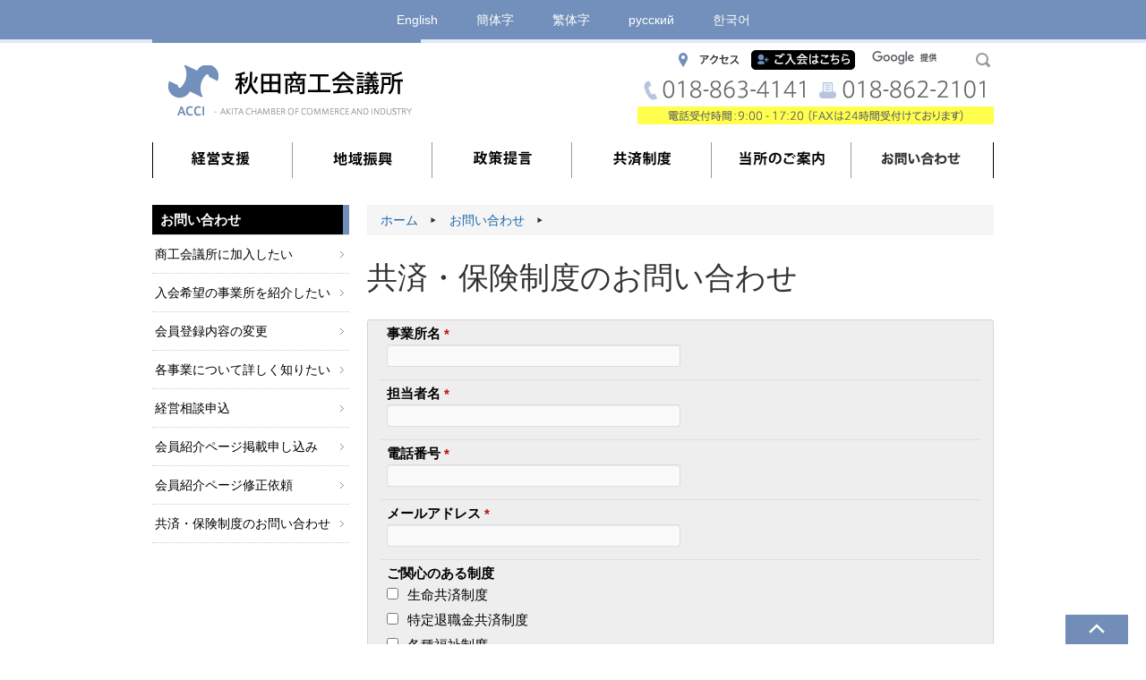

--- FILE ---
content_type: text/html; charset=UTF-8
request_url: https://www.akitacci.or.jp/inquiry/kyosai/
body_size: 48538
content:
<!DOCTYPE HTML>
<html lang="ja">
<head>
<meta charset="utf-8">
<meta http-equiv="X-UA-Compatible" content="IE=edge,chrome=1">
<meta name="viewport" content="width=device-width; initial-scale=1.0" />
<title>  共済・保険制度のお問い合わせ</title>
<link rel="alternate" type="application/rss+xml" title="秋田商工会議所 RSS Feed" href="https://www.akitacci.or.jp/feed/" />
<link rel="pingback" href="https://www.akitacci.or.jp/cciwp/xmlrpc.php" />
<link rel="shortcut icon" href="https://www.akitacci.or.jp/cciwp/wp-content/themes/shoko_theme/images/favicon.ico" />
<!-- <link rel="stylesheet" type="text/css" href="https://www.akitacci.or.jp/cciwp/wp-content/themes/shoko_theme/normalize.css" /> -->
<link rel="stylesheet" type="text/css" href="https://www.akitacci.or.jp/cciwp/wp-content/themes/shoko_theme/style.css" />
<link rel="stylesheet" type="text/css" href="https://www.akitacci.or.jp/cciwp/wp-content/themes/shoko_theme/pc.css?202109" />
<!--[if lt IE 9]>
<script src="https://www.akitacci.or.jp/cciwp/wp-content/themes/shoko_theme/html5shiv.js" charset="UTF-8"></script>
<script src="https://html5shim.googlecode.com/svn/trunk/html5.js"></script>
<script src="https://www.akitacci.or.jp/cciwp/wp-content/themes/shoko_theme/js/respond.min.js"></script>
<script src="https://www.akitacci.or.jp/cciwp/wp-content/themes/shoko_theme/css3-mediaqueries.js" charset="UTF-8"></script>
<![endif]-->
<meta name='robots' content='max-image-preview:large' />
	<style>img:is([sizes="auto" i], [sizes^="auto," i]) { contain-intrinsic-size: 3000px 1500px }</style>
	<link rel='dns-prefetch' href='//ajax.googleapis.com' />
<script type="text/javascript">
/* <![CDATA[ */
window._wpemojiSettings = {"baseUrl":"https:\/\/s.w.org\/images\/core\/emoji\/16.0.1\/72x72\/","ext":".png","svgUrl":"https:\/\/s.w.org\/images\/core\/emoji\/16.0.1\/svg\/","svgExt":".svg","source":{"concatemoji":"https:\/\/www.akitacci.or.jp\/cciwp\/wp-includes\/js\/wp-emoji-release.min.js?ver=04ea29e449136c60ca3a7ecefbdf8186"}};
/*! This file is auto-generated */
!function(s,n){var o,i,e;function c(e){try{var t={supportTests:e,timestamp:(new Date).valueOf()};sessionStorage.setItem(o,JSON.stringify(t))}catch(e){}}function p(e,t,n){e.clearRect(0,0,e.canvas.width,e.canvas.height),e.fillText(t,0,0);var t=new Uint32Array(e.getImageData(0,0,e.canvas.width,e.canvas.height).data),a=(e.clearRect(0,0,e.canvas.width,e.canvas.height),e.fillText(n,0,0),new Uint32Array(e.getImageData(0,0,e.canvas.width,e.canvas.height).data));return t.every(function(e,t){return e===a[t]})}function u(e,t){e.clearRect(0,0,e.canvas.width,e.canvas.height),e.fillText(t,0,0);for(var n=e.getImageData(16,16,1,1),a=0;a<n.data.length;a++)if(0!==n.data[a])return!1;return!0}function f(e,t,n,a){switch(t){case"flag":return n(e,"\ud83c\udff3\ufe0f\u200d\u26a7\ufe0f","\ud83c\udff3\ufe0f\u200b\u26a7\ufe0f")?!1:!n(e,"\ud83c\udde8\ud83c\uddf6","\ud83c\udde8\u200b\ud83c\uddf6")&&!n(e,"\ud83c\udff4\udb40\udc67\udb40\udc62\udb40\udc65\udb40\udc6e\udb40\udc67\udb40\udc7f","\ud83c\udff4\u200b\udb40\udc67\u200b\udb40\udc62\u200b\udb40\udc65\u200b\udb40\udc6e\u200b\udb40\udc67\u200b\udb40\udc7f");case"emoji":return!a(e,"\ud83e\udedf")}return!1}function g(e,t,n,a){var r="undefined"!=typeof WorkerGlobalScope&&self instanceof WorkerGlobalScope?new OffscreenCanvas(300,150):s.createElement("canvas"),o=r.getContext("2d",{willReadFrequently:!0}),i=(o.textBaseline="top",o.font="600 32px Arial",{});return e.forEach(function(e){i[e]=t(o,e,n,a)}),i}function t(e){var t=s.createElement("script");t.src=e,t.defer=!0,s.head.appendChild(t)}"undefined"!=typeof Promise&&(o="wpEmojiSettingsSupports",i=["flag","emoji"],n.supports={everything:!0,everythingExceptFlag:!0},e=new Promise(function(e){s.addEventListener("DOMContentLoaded",e,{once:!0})}),new Promise(function(t){var n=function(){try{var e=JSON.parse(sessionStorage.getItem(o));if("object"==typeof e&&"number"==typeof e.timestamp&&(new Date).valueOf()<e.timestamp+604800&&"object"==typeof e.supportTests)return e.supportTests}catch(e){}return null}();if(!n){if("undefined"!=typeof Worker&&"undefined"!=typeof OffscreenCanvas&&"undefined"!=typeof URL&&URL.createObjectURL&&"undefined"!=typeof Blob)try{var e="postMessage("+g.toString()+"("+[JSON.stringify(i),f.toString(),p.toString(),u.toString()].join(",")+"));",a=new Blob([e],{type:"text/javascript"}),r=new Worker(URL.createObjectURL(a),{name:"wpTestEmojiSupports"});return void(r.onmessage=function(e){c(n=e.data),r.terminate(),t(n)})}catch(e){}c(n=g(i,f,p,u))}t(n)}).then(function(e){for(var t in e)n.supports[t]=e[t],n.supports.everything=n.supports.everything&&n.supports[t],"flag"!==t&&(n.supports.everythingExceptFlag=n.supports.everythingExceptFlag&&n.supports[t]);n.supports.everythingExceptFlag=n.supports.everythingExceptFlag&&!n.supports.flag,n.DOMReady=!1,n.readyCallback=function(){n.DOMReady=!0}}).then(function(){return e}).then(function(){var e;n.supports.everything||(n.readyCallback(),(e=n.source||{}).concatemoji?t(e.concatemoji):e.wpemoji&&e.twemoji&&(t(e.twemoji),t(e.wpemoji)))}))}((window,document),window._wpemojiSettings);
/* ]]> */
</script>
<style id='wp-emoji-styles-inline-css' type='text/css'>

	img.wp-smiley, img.emoji {
		display: inline !important;
		border: none !important;
		box-shadow: none !important;
		height: 1em !important;
		width: 1em !important;
		margin: 0 0.07em !important;
		vertical-align: -0.1em !important;
		background: none !important;
		padding: 0 !important;
	}
</style>
<link rel='stylesheet' id='wp-block-library-css' href='https://www.akitacci.or.jp/cciwp/wp-includes/css/dist/block-library/style.min.css?ver=04ea29e449136c60ca3a7ecefbdf8186' type='text/css' media='all' />
<style id='classic-theme-styles-inline-css' type='text/css'>
/*! This file is auto-generated */
.wp-block-button__link{color:#fff;background-color:#32373c;border-radius:9999px;box-shadow:none;text-decoration:none;padding:calc(.667em + 2px) calc(1.333em + 2px);font-size:1.125em}.wp-block-file__button{background:#32373c;color:#fff;text-decoration:none}
</style>
<style id='global-styles-inline-css' type='text/css'>
:root{--wp--preset--aspect-ratio--square: 1;--wp--preset--aspect-ratio--4-3: 4/3;--wp--preset--aspect-ratio--3-4: 3/4;--wp--preset--aspect-ratio--3-2: 3/2;--wp--preset--aspect-ratio--2-3: 2/3;--wp--preset--aspect-ratio--16-9: 16/9;--wp--preset--aspect-ratio--9-16: 9/16;--wp--preset--color--black: #000000;--wp--preset--color--cyan-bluish-gray: #abb8c3;--wp--preset--color--white: #ffffff;--wp--preset--color--pale-pink: #f78da7;--wp--preset--color--vivid-red: #cf2e2e;--wp--preset--color--luminous-vivid-orange: #ff6900;--wp--preset--color--luminous-vivid-amber: #fcb900;--wp--preset--color--light-green-cyan: #7bdcb5;--wp--preset--color--vivid-green-cyan: #00d084;--wp--preset--color--pale-cyan-blue: #8ed1fc;--wp--preset--color--vivid-cyan-blue: #0693e3;--wp--preset--color--vivid-purple: #9b51e0;--wp--preset--gradient--vivid-cyan-blue-to-vivid-purple: linear-gradient(135deg,rgba(6,147,227,1) 0%,rgb(155,81,224) 100%);--wp--preset--gradient--light-green-cyan-to-vivid-green-cyan: linear-gradient(135deg,rgb(122,220,180) 0%,rgb(0,208,130) 100%);--wp--preset--gradient--luminous-vivid-amber-to-luminous-vivid-orange: linear-gradient(135deg,rgba(252,185,0,1) 0%,rgba(255,105,0,1) 100%);--wp--preset--gradient--luminous-vivid-orange-to-vivid-red: linear-gradient(135deg,rgba(255,105,0,1) 0%,rgb(207,46,46) 100%);--wp--preset--gradient--very-light-gray-to-cyan-bluish-gray: linear-gradient(135deg,rgb(238,238,238) 0%,rgb(169,184,195) 100%);--wp--preset--gradient--cool-to-warm-spectrum: linear-gradient(135deg,rgb(74,234,220) 0%,rgb(151,120,209) 20%,rgb(207,42,186) 40%,rgb(238,44,130) 60%,rgb(251,105,98) 80%,rgb(254,248,76) 100%);--wp--preset--gradient--blush-light-purple: linear-gradient(135deg,rgb(255,206,236) 0%,rgb(152,150,240) 100%);--wp--preset--gradient--blush-bordeaux: linear-gradient(135deg,rgb(254,205,165) 0%,rgb(254,45,45) 50%,rgb(107,0,62) 100%);--wp--preset--gradient--luminous-dusk: linear-gradient(135deg,rgb(255,203,112) 0%,rgb(199,81,192) 50%,rgb(65,88,208) 100%);--wp--preset--gradient--pale-ocean: linear-gradient(135deg,rgb(255,245,203) 0%,rgb(182,227,212) 50%,rgb(51,167,181) 100%);--wp--preset--gradient--electric-grass: linear-gradient(135deg,rgb(202,248,128) 0%,rgb(113,206,126) 100%);--wp--preset--gradient--midnight: linear-gradient(135deg,rgb(2,3,129) 0%,rgb(40,116,252) 100%);--wp--preset--font-size--small: 13px;--wp--preset--font-size--medium: 20px;--wp--preset--font-size--large: 36px;--wp--preset--font-size--x-large: 42px;--wp--preset--spacing--20: 0.44rem;--wp--preset--spacing--30: 0.67rem;--wp--preset--spacing--40: 1rem;--wp--preset--spacing--50: 1.5rem;--wp--preset--spacing--60: 2.25rem;--wp--preset--spacing--70: 3.38rem;--wp--preset--spacing--80: 5.06rem;--wp--preset--shadow--natural: 6px 6px 9px rgba(0, 0, 0, 0.2);--wp--preset--shadow--deep: 12px 12px 50px rgba(0, 0, 0, 0.4);--wp--preset--shadow--sharp: 6px 6px 0px rgba(0, 0, 0, 0.2);--wp--preset--shadow--outlined: 6px 6px 0px -3px rgba(255, 255, 255, 1), 6px 6px rgba(0, 0, 0, 1);--wp--preset--shadow--crisp: 6px 6px 0px rgba(0, 0, 0, 1);}:where(.is-layout-flex){gap: 0.5em;}:where(.is-layout-grid){gap: 0.5em;}body .is-layout-flex{display: flex;}.is-layout-flex{flex-wrap: wrap;align-items: center;}.is-layout-flex > :is(*, div){margin: 0;}body .is-layout-grid{display: grid;}.is-layout-grid > :is(*, div){margin: 0;}:where(.wp-block-columns.is-layout-flex){gap: 2em;}:where(.wp-block-columns.is-layout-grid){gap: 2em;}:where(.wp-block-post-template.is-layout-flex){gap: 1.25em;}:where(.wp-block-post-template.is-layout-grid){gap: 1.25em;}.has-black-color{color: var(--wp--preset--color--black) !important;}.has-cyan-bluish-gray-color{color: var(--wp--preset--color--cyan-bluish-gray) !important;}.has-white-color{color: var(--wp--preset--color--white) !important;}.has-pale-pink-color{color: var(--wp--preset--color--pale-pink) !important;}.has-vivid-red-color{color: var(--wp--preset--color--vivid-red) !important;}.has-luminous-vivid-orange-color{color: var(--wp--preset--color--luminous-vivid-orange) !important;}.has-luminous-vivid-amber-color{color: var(--wp--preset--color--luminous-vivid-amber) !important;}.has-light-green-cyan-color{color: var(--wp--preset--color--light-green-cyan) !important;}.has-vivid-green-cyan-color{color: var(--wp--preset--color--vivid-green-cyan) !important;}.has-pale-cyan-blue-color{color: var(--wp--preset--color--pale-cyan-blue) !important;}.has-vivid-cyan-blue-color{color: var(--wp--preset--color--vivid-cyan-blue) !important;}.has-vivid-purple-color{color: var(--wp--preset--color--vivid-purple) !important;}.has-black-background-color{background-color: var(--wp--preset--color--black) !important;}.has-cyan-bluish-gray-background-color{background-color: var(--wp--preset--color--cyan-bluish-gray) !important;}.has-white-background-color{background-color: var(--wp--preset--color--white) !important;}.has-pale-pink-background-color{background-color: var(--wp--preset--color--pale-pink) !important;}.has-vivid-red-background-color{background-color: var(--wp--preset--color--vivid-red) !important;}.has-luminous-vivid-orange-background-color{background-color: var(--wp--preset--color--luminous-vivid-orange) !important;}.has-luminous-vivid-amber-background-color{background-color: var(--wp--preset--color--luminous-vivid-amber) !important;}.has-light-green-cyan-background-color{background-color: var(--wp--preset--color--light-green-cyan) !important;}.has-vivid-green-cyan-background-color{background-color: var(--wp--preset--color--vivid-green-cyan) !important;}.has-pale-cyan-blue-background-color{background-color: var(--wp--preset--color--pale-cyan-blue) !important;}.has-vivid-cyan-blue-background-color{background-color: var(--wp--preset--color--vivid-cyan-blue) !important;}.has-vivid-purple-background-color{background-color: var(--wp--preset--color--vivid-purple) !important;}.has-black-border-color{border-color: var(--wp--preset--color--black) !important;}.has-cyan-bluish-gray-border-color{border-color: var(--wp--preset--color--cyan-bluish-gray) !important;}.has-white-border-color{border-color: var(--wp--preset--color--white) !important;}.has-pale-pink-border-color{border-color: var(--wp--preset--color--pale-pink) !important;}.has-vivid-red-border-color{border-color: var(--wp--preset--color--vivid-red) !important;}.has-luminous-vivid-orange-border-color{border-color: var(--wp--preset--color--luminous-vivid-orange) !important;}.has-luminous-vivid-amber-border-color{border-color: var(--wp--preset--color--luminous-vivid-amber) !important;}.has-light-green-cyan-border-color{border-color: var(--wp--preset--color--light-green-cyan) !important;}.has-vivid-green-cyan-border-color{border-color: var(--wp--preset--color--vivid-green-cyan) !important;}.has-pale-cyan-blue-border-color{border-color: var(--wp--preset--color--pale-cyan-blue) !important;}.has-vivid-cyan-blue-border-color{border-color: var(--wp--preset--color--vivid-cyan-blue) !important;}.has-vivid-purple-border-color{border-color: var(--wp--preset--color--vivid-purple) !important;}.has-vivid-cyan-blue-to-vivid-purple-gradient-background{background: var(--wp--preset--gradient--vivid-cyan-blue-to-vivid-purple) !important;}.has-light-green-cyan-to-vivid-green-cyan-gradient-background{background: var(--wp--preset--gradient--light-green-cyan-to-vivid-green-cyan) !important;}.has-luminous-vivid-amber-to-luminous-vivid-orange-gradient-background{background: var(--wp--preset--gradient--luminous-vivid-amber-to-luminous-vivid-orange) !important;}.has-luminous-vivid-orange-to-vivid-red-gradient-background{background: var(--wp--preset--gradient--luminous-vivid-orange-to-vivid-red) !important;}.has-very-light-gray-to-cyan-bluish-gray-gradient-background{background: var(--wp--preset--gradient--very-light-gray-to-cyan-bluish-gray) !important;}.has-cool-to-warm-spectrum-gradient-background{background: var(--wp--preset--gradient--cool-to-warm-spectrum) !important;}.has-blush-light-purple-gradient-background{background: var(--wp--preset--gradient--blush-light-purple) !important;}.has-blush-bordeaux-gradient-background{background: var(--wp--preset--gradient--blush-bordeaux) !important;}.has-luminous-dusk-gradient-background{background: var(--wp--preset--gradient--luminous-dusk) !important;}.has-pale-ocean-gradient-background{background: var(--wp--preset--gradient--pale-ocean) !important;}.has-electric-grass-gradient-background{background: var(--wp--preset--gradient--electric-grass) !important;}.has-midnight-gradient-background{background: var(--wp--preset--gradient--midnight) !important;}.has-small-font-size{font-size: var(--wp--preset--font-size--small) !important;}.has-medium-font-size{font-size: var(--wp--preset--font-size--medium) !important;}.has-large-font-size{font-size: var(--wp--preset--font-size--large) !important;}.has-x-large-font-size{font-size: var(--wp--preset--font-size--x-large) !important;}
:where(.wp-block-post-template.is-layout-flex){gap: 1.25em;}:where(.wp-block-post-template.is-layout-grid){gap: 1.25em;}
:where(.wp-block-columns.is-layout-flex){gap: 2em;}:where(.wp-block-columns.is-layout-grid){gap: 2em;}
:root :where(.wp-block-pullquote){font-size: 1.5em;line-height: 1.6;}
</style>
<link rel='stylesheet' id='visual-form-builder-css-css' href='https://www.akitacci.or.jp/cciwp/wp-content/plugins/visual-form-builder/public/assets/css/visual-form-builder.min.css?ver=2014.04.12' type='text/css' media='all' />
<link rel='stylesheet' id='vfb-jqueryui-css-css' href='https://www.akitacci.or.jp/cciwp/wp-content/plugins/visual-form-builder/public/assets/css/smoothness/jquery-ui-1.10.3.min.css?ver=2013.12.03' type='text/css' media='all' />
<link rel='stylesheet' id='fancybox-css' href='https://www.akitacci.or.jp/cciwp/wp-content/plugins/easy-fancybox/fancybox/1.5.4/jquery.fancybox.min.css?ver=04ea29e449136c60ca3a7ecefbdf8186' type='text/css' media='screen' />
<script type="text/javascript" src="https://ajax.googleapis.com/ajax/libs/jquery/1.7.1/jquery.min.js?ver=1.7.1" id="jquery-js"></script>
<link rel="https://api.w.org/" href="https://www.akitacci.or.jp/wp-json/" /><link rel="alternate" title="JSON" type="application/json" href="https://www.akitacci.or.jp/wp-json/wp/v2/pages/14871" /><link rel="canonical" href="https://www.akitacci.or.jp/inquiry/kyosai/" />
<link rel="alternate" title="oEmbed (JSON)" type="application/json+oembed" href="https://www.akitacci.or.jp/wp-json/oembed/1.0/embed?url=https%3A%2F%2Fwww.akitacci.or.jp%2Finquiry%2Fkyosai%2F" />
<link rel="alternate" title="oEmbed (XML)" type="text/xml+oembed" href="https://www.akitacci.or.jp/wp-json/oembed/1.0/embed?url=https%3A%2F%2Fwww.akitacci.or.jp%2Finquiry%2Fkyosai%2F&#038;format=xml" />
<link rel="icon" href="https://www.akitacci.or.jp/cciwp/wp-content/uploads/favicon.png" sizes="32x32" />
<link rel="icon" href="https://www.akitacci.or.jp/cciwp/wp-content/uploads/favicon.png" sizes="192x192" />
<link rel="apple-touch-icon" href="https://www.akitacci.or.jp/cciwp/wp-content/uploads/favicon.png" />
<meta name="msapplication-TileImage" content="https://www.akitacci.or.jp/cciwp/wp-content/uploads/favicon.png" />
<!-- <link rel="stylesheet" type="text/css" href="https://www.akitacci.or.jp/cciwp/wp-content/themes/shoko_theme/sec.css?20240820" /> -->
<link rel="stylesheet" type="text/css" href="https://www.akitacci.or.jp/cciwp/wp-content/themes/shoko_theme/sec.css?202508260607" />

</head>
<body data-rsssl=1 class="wp-singular page-template-default page page-id-14871 page-child parent-pageid-145 wp-theme-shoko_theme metaslider-plugin">
<script>
  (function(i,s,o,g,r,a,m){i['GoogleAnalyticsObject']=r;i[r]=i[r]||function(){
  (i[r].q=i[r].q||[]).push(arguments)},i[r].l=1*new Date();a=s.createElement(o),
  m=s.getElementsByTagName(o)[0];a.async=1;a.src=g;m.parentNode.insertBefore(a,m)
  })(window,document,'script','//www.google-analytics.com/analytics.js','ga');

  ga('create', 'UA-3814894-1', 'auto');
  ga('send', 'pageview');

</script>
<div id="fb-root"></div>
<script>(function(d, s, id) {
  var js, fjs = d.getElementsByTagName(s)[0];
  if (d.getElementById(id)) return;
  js = d.createElement(s); js.id = id;
  js.src = "//connect.facebook.net/ja_JP/sdk.js#xfbml=1&version=v2.4&appId=596664473716439";
  fjs.parentNode.insertBefore(js, fjs);
}(document, 'script', 'facebook-jssdk'));</script>
<div id="wrap" class="cf mgb30">
<div class="tagengo">
<a href="/en/" target="_blank">English</a>
<a href="/cnkn/" target="_blank">簡体字</a>
<a href="/cnhn/" target="_blank">繁体字</a>
<a href="/ru/" target="_blank">русский</a>
<a href="/kr/" target="_blank">한국어</a>
</div>
<header class="allcol">

<div class="container cf pdb20">
<div class="grid col5 first">
<a href="https://www.akitacci.or.jp" title="秋田商工会議所"><img src="https://www.akitacci.or.jp/cciwp/wp-content/themes/shoko_theme/images/title.png" height="88" width="300" alt="秋田商工会議所" class="zero"></a>
</div>
<div class="col7 layer_p fl-r">
<img src="https://www.akitacci.or.jp/cciwp/wp-content/themes/shoko_theme/images/toptel.png" height="55" width="398" alt="電話番号" class="mgt40 fl-r">
<div class="topright mgt10">
<div class="fl-r">
<form id="cse-search-box" action="https://google.com/cse" target="_blank">
<input type="hidden" name="cx" value="014679045691592357288:6ubox0abn48" />
<input type="hidden" name="ie" value="UTF-8" />
<input type="text" name="q" size="31" class="round5 fl-l searchbar" />
<div class="topright zidx_high"><input type="submit" name="sa" value="Search" class="fl-r searchsub" /></div>
</form>
<script type="text/javascript" src="//www.google.com/cse/brand?form=cse-search-box&lang=ja"></script>
</div>
<a href="https://www.akitacci.or.jp/annai/join"><img src="https://www.akitacci.or.jp/cciwp/wp-content/themes/shoko_theme/images/nyukai.png" height="22" width="116" alt="" class="fl-r mgr10"></a>
<a href="https://www.akitacci.or.jp/annai/access"><img src="https://www.akitacci.or.jp/cciwp/wp-content/themes/shoko_theme/images/access.png" height="21" width="74" alt="アクセス" class="fl-r mgr10"></a>
</div>
</div>
</div>

<nav class="container">
<ul class="fade">
  <li class="gnavi1 layer_p submenu"><a href="https://www.akitacci.or.jp/keiei/">経営支援</a>
    <ul class="gdrop">
    <li class="page_item page-item-15823"><a href="https://www.akitacci.or.jp/keiei/zinzaisoudan/">「外国人材受入相談窓口」開設中</a></li>
<li class="page_item page-item-26344"><a href="https://www.akitacci.or.jp/keiei/kigyohojokin/">起業支援補助金</a></li>
<li class="page_item page-item-435"><a href="https://www.akitacci.or.jp/keiei/kigyojuku/">あきた起業塾(一部募集中)</a></li>
<li class="page_item page-item-1143 page_item_has_children"><a href="https://www.akitacci.or.jp/keiei/page-1143/">経営支援</a></li>
<li class="page_item page-item-1152 page_item_has_children"><a href="https://www.akitacci.or.jp/keiei/page-1152/">ビジネス支援</a></li>
<li class="page_item page-item-1147 page_item_has_children"><a href="https://www.akitacci.or.jp/keiei/page-1147/">人材育成・確保</a></li>
<li class="page_item page-item-1174"><a href="https://www.akitacci.or.jp/keiei/page-1174/">リスク対策</a></li>
    </ul>
  </li>
  <li class="gnavi2 layer_p submenu"><a href="https://www.akitacci.or.jp/local/">地域振興</a>
    <ul class="gdrop">
    <li class="page_item page-item-25994 page_item_has_children"><a href="https://www.akitacci.or.jp/local/furusato/">秋田ふるさと検定</a></li>
<li class="page_item page-item-15270 page_item_has_children"><a href="https://www.akitacci.or.jp/local/night_tourism/">秋田市ナイト観光検討委員会</a></li>
<li class="page_item page-item-209 page_item_has_children"><a href="https://www.akitacci.or.jp/local/jigyo/">観光振興</a></li>
<li class="page_item page-item-590 page_item_has_children"><a href="https://www.akitacci.or.jp/local/townschool/">個店・地域の魅力発信</a></li>
<li class="page_item page-item-7171"><a href="https://www.akitacci.or.jp/local/kogei/">秋田 工芸 秋田銀線細工</a></li>
<li class="page_item page-item-215 page_item_has_children"><a href="https://www.akitacci.or.jp/local/chukatsukyo/">秋田市中心市街地活性化協議会</a></li>
<li class="page_item page-item-584"><a href="https://www.akitacci.or.jp/local/nakaichi/">中心市街地情報</a></li>
<li class="page_item page-item-1309"><a href="https://www.akitacci.or.jp/local/page-1309/">秋田市商店街共通駐車券</a></li>
<li class="page_item page-item-597"><a href="https://www.akitacci.or.jp/local/shotengai/">秋田市商店街情報</a></li>
<li class="page_item page-item-1298"><a href="https://www.akitacci.or.jp/local/page-1298/">秋田市観光・イベント情報</a></li>
<li class="page_item page-item-26813"><a href="https://www.akitacci.or.jp/local/page-26813/">屋外におけるイベントの中止判断について</a></li>
    </ul>
  </li>
  <li class="gnavi3 layer_p submenu"><a href="https://www.akitacci.or.jp/req/">政策提言</a>
    <ul class="gdrop">
        </ul>
  </li>
  <li class="gnavi4 layer_p submenu"><a href="https://www.akitacci.or.jp/kyosai/">共済制度</a>
    <ul class="gdrop">
    <li class="page_item page-item-29294"><a href="https://www.akitacci.or.jp/kyosai/saliva/">がんリスク検査 SalivaChecker®</a></li>
    </ul>
  </li>
  <li class="gnavi5 layer_p submenu"><a href="https://www.akitacci.or.jp/annai/">当所のご案内</a>
    <ul class="gdrop">
    <li class="page_item page-item-236"><a href="https://www.akitacci.or.jp/annai/message/">会頭メッセージ</a></li>
<li class="page_item page-item-44"><a href="https://www.akitacci.or.jp/annai/sosiki/">組織案内</a></li>
<li class="page_item page-item-51"><a href="https://www.akitacci.or.jp/annai/join/">入会案内</a></li>
<li class="page_item page-item-55"><a href="https://www.akitacci.or.jp/annai/tokushou/">特商とは</a></li>
<li class="page_item page-item-19005"><a href="https://www.akitacci.or.jp/annai/page-19005/">健康経営</a></li>
<li class="page_item page-item-30072"><a href="https://www.akitacci.or.jp/annai/mailaddress/">会員事業所メールアドレスご登録のお願い</a></li>
<li class="page_item page-item-71"><a href="https://www.akitacci.or.jp/annai/access/">アクセス</a></li>
    </ul>
  </li>
  <li class="gnavi6 layer_p submenu"><a href="https://www.akitacci.or.jp/inquiry/">お問い合わせ</a>
    <ul class="gdrop">
    <li class="page_item page-item-646"><a href="https://www.akitacci.or.jp/inquiry/kanyu/">商工会議所に加入したい</a></li>
<li class="page_item page-item-760"><a href="https://www.akitacci.or.jp/inquiry/shoukai/">入会希望の事業所を紹介したい</a></li>
<li class="page_item page-item-770"><a href="https://www.akitacci.or.jp/inquiry/henkou/">会員登録内容の変更</a></li>
<li class="page_item page-item-766"><a href="https://www.akitacci.or.jp/inquiry/jigyou/">各事業について詳しく知りたい</a></li>
<li class="page_item page-item-787"><a href="https://www.akitacci.or.jp/inquiry/soudan/">経営相談申込</a></li>
<li class="page_item page-item-1038"><a href="https://www.akitacci.or.jp/inquiry/kaiin_join/">会員紹介ページ掲載申し込み</a></li>
<li class="page_item page-item-1106"><a href="https://www.akitacci.or.jp/inquiry/modify_rq/">会員紹介ページ修正依頼</a></li>
<li class="page_item page-item-14871 current_page_item"><a href="https://www.akitacci.or.jp/inquiry/kyosai/" aria-current="page">共済・保険制度のお問い合わせ</a></li>
    </ul>
  </li>
</ul>
</nav>
</header>
<script>
jQuery('.submenu').hover(
function() {
    jQuery(this).children('ul').slideDown(200);
}, function() {
    var timeout = jQuery(this).children('ul');
    setTimeout(function() {
        jQuery(timeout).fadeOut(200)
    }, 200);
});
</script>

<div id="main" class="container cf">
<!-- ★メインコンテンツ================================ -->

<!--div id="sec_contents" class="grid col9 fl-r"-->
<!--2020.04.28↓-->
<div class="page-layout">
<div id="sec_contents" class="grid col9">
<!--2020.04.28↑-->
<div class="pankuzu"><div id="breadcrumb" class="cf"><span itemscope itemtype="http://data-vocabulary.org/Breadcrumb"><a href="https://www.akitacci.or.jp" itemprop="url"><span itemprop="title">ホーム</span></a></span><span itemscope itemtype="http://data-vocabulary.org/Breadcrumb"><a href="https://www.akitacci.or.jp/inquiry/" itemprop="url"><span itemprop="title">お問い合わせ</span></a></span></div></div>
<h1>共済・保険制度のお問い合わせ</h1>


<div id="vfb-form-102" class="visual-form-builder-container"><form id="%e5%85%b1%e6%b8%88%e3%83%bb%e4%bf%9d%e9%99%ba%e5%88%b6%e5%ba%a6%e3%81%ae%e3%81%8a%e5%95%8f%e3%81%84%e5%90%88%e3%82%8f%e3%81%9b%e2%80%bb-102" class="visual-form-builder vfb-form-102 " method="post" enctype="multipart/form-data">
	  	<input type="hidden" name="form_id" value="102" /><fieldset class="vfb-fieldset vfb-fieldset-1 e3818ae5958fe38184e59088e3828fe3819b " id="item-vfb-1681"><div class="vfb-legend"><h3>お問い合わせ</h3></div><ul class="vfb-section vfb-section-1"><li class="vfb-item vfb-item-text  " id="item-vfb-1684"><label for="vfb-1684" class="vfb-desc">事業所名  <span class="vfb-required-asterisk">*</span></label><input type="text" name="vfb-1684" id="vfb-1684" value="" class="vfb-text  vfb-medium  required  " /></li><li class="vfb-item vfb-item-text  " id="item-vfb-1677"><label for="vfb-1677" class="vfb-desc">担当者名  <span class="vfb-required-asterisk">*</span></label><input type="text" name="vfb-1677" id="vfb-1677" value="" class="vfb-text  vfb-medium  required  " /></li><li class="vfb-item vfb-item-phone  " id="item-vfb-1678"><label for="vfb-1678" class="vfb-desc">電話番号  <span class="vfb-required-asterisk">*</span></label><input type="tel" name="vfb-1678" id="vfb-1678" value="" class="vfb-text  vfb-medium  required  phone " /></li><li class="vfb-item vfb-item-email  " id="item-vfb-1676"><label for="vfb-1676" class="vfb-desc">メールアドレス  <span class="vfb-required-asterisk">*</span></label><input type="email" name="vfb-1676" id="vfb-1676" value="" class="vfb-text  vfb-medium  required  email " /></li><li class="vfb-item vfb-item-checkbox  " id="item-vfb-1686"><label class="vfb-desc">ご関心のある制度 </label><div><span class="vfb-span"><input type="checkbox" name="vfb-1686[]" id="vfb-1686-0" value="生命共済制度" class="vfb-checkbox  " /><label for="vfb-1686-0" class="vfb-choice">生命共済制度</label></span><span class="vfb-span"><input type="checkbox" name="vfb-1686[]" id="vfb-1686-1" value="特定退職金共済制度" class="vfb-checkbox  " /><label for="vfb-1686-1" class="vfb-choice">特定退職金共済制度</label></span><span class="vfb-span"><input type="checkbox" name="vfb-1686[]" id="vfb-1686-2" value="各種福祉制度" class="vfb-checkbox  " /><label for="vfb-1686-2" class="vfb-choice">各種福祉制度</label></span><span class="vfb-span"><input type="checkbox" name="vfb-1686[]" id="vfb-1686-3" value="アクサの健康経営サポートパッケージ" class="vfb-checkbox  " /><label for="vfb-1686-3" class="vfb-choice">アクサの健康経営サポートパッケージ</label></span><span class="vfb-span"><input type="checkbox" name="vfb-1686[]" id="vfb-1686-4" value="海外危機対策プラン" class="vfb-checkbox  " /><label for="vfb-1686-4" class="vfb-choice">海外危機対策プラン</label></span><span class="vfb-span"><input type="checkbox" name="vfb-1686[]" id="vfb-1686-5" value="ビジネス総合保険制度" class="vfb-checkbox  " /><label for="vfb-1686-5" class="vfb-choice">ビジネス総合保険制度</label></span><span class="vfb-span"><input type="checkbox" name="vfb-1686[]" id="vfb-1686-6" value="業務災害補償プラン" class="vfb-checkbox  " /><label for="vfb-1686-6" class="vfb-choice">業務災害補償プラン</label></span><span class="vfb-span"><input type="checkbox" name="vfb-1686[]" id="vfb-1686-7" value="休業補償プラン" class="vfb-checkbox  " /><label for="vfb-1686-7" class="vfb-choice">休業補償プラン</label></span><span class="vfb-span"><input type="checkbox" name="vfb-1686[]" id="vfb-1686-8" value="その他の保険制度" class="vfb-checkbox  " /><label for="vfb-1686-8" class="vfb-choice">その他の保険制度</label></span><span class="vfb-span"><input type="checkbox" name="vfb-1686[]" id="vfb-1686-9" value="小規模企業共済" class="vfb-checkbox  " /><label for="vfb-1686-9" class="vfb-choice">小規模企業共済</label></span><span class="vfb-span"><input type="checkbox" name="vfb-1686[]" id="vfb-1686-10" value="経営セーフティ共済" class="vfb-checkbox  " /><label for="vfb-1686-10" class="vfb-choice">経営セーフティ共済</label></span><div style="clear:both"></div></div></li><li class="vfb-item vfb-item-checkbox  " id="item-vfb-1685"><label class="vfb-desc">該当するものにチェックをつけてください </label><div><span class="vfb-span"><input type="checkbox" name="vfb-1685[]" id="vfb-1685-0" value="加入を検討したい" class="vfb-checkbox  " /><label for="vfb-1685-0" class="vfb-choice">加入を検討したい</label></span><span class="vfb-span"><input type="checkbox" name="vfb-1685[]" id="vfb-1685-1" value="内容を聞きたい" class="vfb-checkbox  " /><label for="vfb-1685-1" class="vfb-choice">内容を聞きたい</label></span><span class="vfb-span"><input type="checkbox" name="vfb-1685[]" id="vfb-1685-2" value="パンフレットが欲しい" class="vfb-checkbox  " /><label for="vfb-1685-2" class="vfb-choice">パンフレットが欲しい</label></span><div style="clear:both"></div></div></li><li class="vfb-item vfb-item-textarea  " id="item-vfb-1683"><label for="vfb-1683" class="vfb-desc">その他お問い合わせ </label><div><textarea name="vfb-1683" id="vfb-1683" class="vfb-textarea  vfb-large  "></textarea></div></li></ul>&nbsp;</fieldset><fieldset class="vfb-fieldset vfb-fieldset-2 e6a49ce8a8bc  kensyo" id="item-vfb-1682" style="display:block"><div class="vfb-legend"><h3>検証</h3></div><ul class="vfb-section vfb-section-2"><li class="vfb-item vfb-item-secret"  style="display:block"><label for="vfb-1680" class="vfb-desc">Please enter any two digits</label><input type="hidden" name="_vfb-required-secret" value="0" /><input type="hidden" name="_vfb-secret" value="vfb-1680" /><span class="vfb-span"><input type="text" name="vfb-1680" id="vfb-1680" value="" class="vfb-text  vfb-medium  {digits:true,maxlength:2,minlength:2} " style="display:block" /><label>Example: 12</label></span><li style="display:none;"><label>This box is for spam protection - &lt;strong&gt;please leave it blank&lt;/strong&gt;:</label><div><input name="vfb-spam" /></div></li>
			<li class="vfb-item vfb-item-submit" id="item-vfb-1679">
				<input type="submit" name="vfb-submit" id="vfb-1679" value="送信する" class="vfb-submit " />
				</li></ul>
			</fieldset><input type="hidden" name="_wp_http_referer" value="/inquiry/kyosai/" /></form></div> <!-- .visual-form-builder-container -->
    <!--ループ終了-->

</div>
<!-- メインコンテンツ★================================ -->

<!-- ★サイドバー==================== -->
<div id="sidebar" class="grid col3 first">

<div class="sidemenu">
	<h3><a href="https://www.akitacci.or.jp/inquiry/">お問い合わせ</a></h3>
<ul>
<li class="page_item page-item-646"><a href="https://www.akitacci.or.jp/inquiry/kanyu/">商工会議所に加入したい</a></li>
<li class="page_item page-item-760"><a href="https://www.akitacci.or.jp/inquiry/shoukai/">入会希望の事業所を紹介したい</a></li>
<li class="page_item page-item-770"><a href="https://www.akitacci.or.jp/inquiry/henkou/">会員登録内容の変更</a></li>
<li class="page_item page-item-766"><a href="https://www.akitacci.or.jp/inquiry/jigyou/">各事業について詳しく知りたい</a></li>
<li class="page_item page-item-787"><a href="https://www.akitacci.or.jp/inquiry/soudan/">経営相談申込</a></li>
<li class="page_item page-item-1038"><a href="https://www.akitacci.or.jp/inquiry/kaiin_join/">会員紹介ページ掲載申し込み</a></li>
<li class="page_item page-item-1106"><a href="https://www.akitacci.or.jp/inquiry/modify_rq/">会員紹介ページ修正依頼</a></li>
<li class="page_item page-item-14871 current_page_item"><a href="https://www.akitacci.or.jp/inquiry/kyosai/" aria-current="page">共済・保険制度のお問い合わせ</a></li>
</ul>
</div>






<!--
-->

<div class="sidebnr">
</div>

<div class="sidebnr mgt20">
</div>


</div>
<!-- サイドバー★==================== --></div><!--/2020.04.28 page-layout-->

</div>
<!-- MAIN END=========== -->

</div><!-- wrap end -->

<div class="pagetop"><a href="#"><img src="https://www.akitacci.or.jp/cciwp/wp-content/themes/shoko_theme/images/toparrow.png" height="11" width="18" alt=""></a></div>
<footer class="pdb20">
<!--div class="container cf mgt30"-->
<!--div class="grid col3 first">
<ul>
<div><div class="menu-footer1-container"><ul id="menu-footer1" class="menu"><li id="menu-item-3280" class="menu-item menu-item-type-custom menu-item-object-custom menu-item-home menu-item-3280"><a href="https://www.akitacci.or.jp/">■ホーム</a></li>
<li id="menu-item-9745" class="menu-item menu-item-type-post_type menu-item-object-page menu-item-9745"><a href="https://www.akitacci.or.jp/annai/">■当所のご案内</a></li>
<li id="menu-item-9744" class="menu-item menu-item-type-post_type menu-item-object-page menu-item-9744"><a href="https://www.akitacci.or.jp/keiei/">■経営支援情報</a></li>
<li id="menu-item-9742" class="menu-item menu-item-type-post_type menu-item-object-page menu-item-9742"><a href="https://www.akitacci.or.jp/kentei/">■検定</a></li>
<li id="menu-item-9741" class="menu-item menu-item-type-post_type menu-item-object-page menu-item-9741"><a href="https://www.akitacci.or.jp/local/">■地域情報</a></li>
<li id="menu-item-9743" class="menu-item menu-item-type-post_type menu-item-object-page current-page-ancestor menu-item-9743"><a href="https://www.akitacci.or.jp/inquiry/">■お問い合わせ</a></li>
</ul></div></div><div><div class="menu-footer2-container"><ul id="menu-footer2" class="menu"><li id="menu-item-9608" class="menu-item menu-item-type-custom menu-item-object-custom menu-item-9608"><a href="https://www.akitacci.or.jp/closeup/">クローズアップ</a></li>
<li id="menu-item-9609" class="menu-item menu-item-type-taxonomy menu-item-object-category menu-item-9609"><a href="https://www.akitacci.or.jp/category/topics/">お知らせ一覧</a></li>
<li id="menu-item-9610" class="menu-item menu-item-type-taxonomy menu-item-object-category menu-item-9610"><a href="https://www.akitacci.or.jp/category/topics/tousyo/bukai/">各部会からのお知らせ</a></li>
<li id="menu-item-9746" class="menu-item menu-item-type-post_type menu-item-object-page menu-item-9746"><a href="https://www.akitacci.or.jp/tokei/">統計・調査</a></li>
<li id="menu-item-9747" class="menu-item menu-item-type-post_type menu-item-object-page menu-item-9747"><a href="https://www.akitacci.or.jp/kikan_link/">関連機関リンク</a></li>
</ul></div></div></ul>
</div-->
<!--div class="grid col3">
<ul>
<li><div class="menu-footer3-container"><ul id="menu-footer3" class="menu"><li id="menu-item-3285" class="menu-item menu-item-type-custom menu-item-object-custom menu-item-3285"><a href="https://www.akitacci.or.jp/company">会員企業紹介</a></li>
<li id="menu-item-9774" class="menu-item menu-item-type-post_type menu-item-object-page menu-item-9774"><a href="https://www.akitacci.or.jp/annai/join/">入会案内</a></li>
<li id="menu-item-9775" class="menu-item menu-item-type-post_type menu-item-object-page menu-item-9775"><a href="https://www.akitacci.or.jp/kyosai/">共済・保険制度関係</a></li>
<li id="menu-item-9778" class="menu-item menu-item-type-post_type menu-item-object-page menu-item-9778"><a href="https://www.akitacci.or.jp/b-mall/">ザ・ビジネスモール</a></li>
<li id="menu-item-9776" class="menu-item menu-item-type-post_type menu-item-object-page menu-item-9776"><a href="https://www.akitacci.or.jp/syohou/">所報</a></li>
<li id="menu-item-9777" class="menu-item menu-item-type-post_type menu-item-object-page menu-item-9777"><a href="https://www.akitacci.or.jp/tokutoku/">とくとく情報便</a></li>
<li id="menu-item-9614" class="menu-item menu-item-type-custom menu-item-object-custom menu-item-9614"><a href="https://www.akitacci.or.jp/keiei/page-1143/yushi">公的融資のご活用</a></li>
<li id="menu-item-3287" class="menu-item menu-item-type-custom menu-item-object-custom menu-item-3287"><a href="https://www.akitacci.or.jp/inquiry/jigyou">各事業について詳しく知りたい</a></li>
<li id="menu-item-9616" class="menu-item menu-item-type-custom menu-item-object-custom menu-item-9616"><a href="https://www.akitacci.or.jp/kikan_link/50on">企業リンク：50音別</a></li>
<li id="menu-item-3289" class="menu-item menu-item-type-custom menu-item-object-custom menu-item-3289"><a href="https://www.akitacci.or.jp/tokei/keikyouchousa">秋田市内企業景況調査結果</a></li>
<li id="menu-item-9780" class="menu-item menu-item-type-post_type menu-item-object-page menu-item-9780"><a href="https://www.akitacci.or.jp/110th/">創立１１０周年記念事業</a></li>
</ul></div></li></ul>
</div-->
<!--div class="grid col6">
<div class="grid fourcol first">
<ul>
<li><div class="menu-footer6-container"><ul id="menu-footer6" class="menu"><li id="menu-item-9752" class="menu-item menu-item-type-post_type menu-item-object-page menu-item-9752"><a href="https://www.akitacci.or.jp/privacy/">個人情報保護関連</a></li>
<li id="menu-item-9753" class="menu-item menu-item-type-post_type menu-item-object-page menu-item-9753"><a href="https://www.akitacci.or.jp/annai/access/">アクセス</a></li>
</ul></div></li><li><div class="menu-footer5-container"><ul id="menu-footer5" class="menu"><li id="menu-item-9748" class="menu-item menu-item-type-post_type menu-item-object-page menu-item-9748"><a href="https://www.akitacci.or.jp/local/jigyo/">観光振興</a></li>
<li id="menu-item-9749" class="menu-item menu-item-type-post_type menu-item-object-page menu-item-9749"><a href="https://www.akitacci.or.jp/ir/">IR（特定複合観光施設）</a></li>
<li id="menu-item-9750" class="menu-item menu-item-type-post_type menu-item-object-page menu-item-9750"><a href="https://www.akitacci.or.jp/local/chukatsukyo/">秋田市中心市街地活性化協議会</a></li>
<li id="menu-item-9772" class="menu-item menu-item-type-post_type menu-item-object-page menu-item-9772"><a href="https://www.akitacci.or.jp/international_fellowship/">国際交流</a></li>
<li id="menu-item-9779" class="menu-item menu-item-type-post_type menu-item-object-page menu-item-9779"><a href="https://www.akitacci.or.jp/depopulation/">人口減少対応（中期行動計画）</a></li>
<li id="menu-item-9751" class="menu-item menu-item-type-post_type menu-item-object-page menu-item-9751"><a href="https://www.akitacci.or.jp/req/">要望・提言</a></li>
</ul></div></li></ul>
</div>
<div class="grid sixcol zero ta_r">
<div class="fb-page" data-href="https://www.facebook.com/akitacci" data-width="235" data-height="230" data-small-header="true" data-adapt-container-width="true" data-hide-cover="false" data-show-facepile="true" data-show-posts="true"><div class="fb-xfbml-parse-ignore"><blockquote cite="https://www.facebook.com/akitacci"><a href="https://www.facebook.com/akitacci">秋田商工会議所</a></blockquote></div></div>
</div>
</div-->

<!--/div-->

<div class="mgt30 container cf">
    <div class="grid col8 first">
        <a href="https://www.akitacci.or.jp"><img src="https://www.akitacci.or.jp/cciwp/wp-content/themes/shoko_theme/images/ft_ttl.png" height="57" width="272" alt="秋田商工会議所"></a>
        <p class="minitxt pd5">秋田商工会議所<br>
        〒010-0923　秋田市旭北錦町1-47（<a href="https://www.akitacci.or.jp/annai/access">Map</a>）<br>
        TEL：018-866-6674　FAX：018-862-2101</p>
		<a href="https://www.facebook.com/akitacci" target="_blank" rel="noopener noreferrer">
			<img src="https://www.akitacci.or.jp/cciwp/wp-content/themes/shoko_theme/images/icon-facebook.png" style="width:45px" alt="Facebook">
		</a>
    </div>
    <!-- <div class="grid col4">
        <div class="fb-page" data-href="https://www.facebook.com/akitacci" data-width="235" data-height="230" data-small-header="true" data-adapt-container-width="true" data-hide-cover="false" data-show-facepile="true" data-show-posts="true"><div class="fb-xfbml-parse-ignore"><blockquote cite="https://www.facebook.com/akitacci"><a href="https://www.facebook.com/akitacci">秋田商工会議所</a></blockquote></div></div>
    </div> -->
</div>
</footer>
<script type="text/javascript">
//ページ内リンク、#非表示。スムーズスクロール
$('.pagetop a[href^=#]').click(function(){
var speed = 800;
var href= $(this).attr("href");
var target = $(href == "#" || href == "" ? 'html' : href);
var position = target.offset().top;
$("html, body").animate({scrollTop:position}, speed, "swing");
return false;
});
</script>
<div class="copy gfont ta_cnt minitxt">&copy;2026 <a href="https://www.akitacci.or.jp">AKITA CHAMBER OF COMMERCE AND INDUSTRY</a>　All Rights Reserved.</div>
<script type="speculationrules">
{"prefetch":[{"source":"document","where":{"and":[{"href_matches":"\/*"},{"not":{"href_matches":["\/cciwp\/wp-*.php","\/cciwp\/wp-admin\/*","\/cciwp\/wp-content\/uploads\/*","\/cciwp\/wp-content\/*","\/cciwp\/wp-content\/plugins\/*","\/cciwp\/wp-content\/themes\/shoko_theme\/*","\/*\\?(.+)"]}},{"not":{"selector_matches":"a[rel~=\"nofollow\"]"}},{"not":{"selector_matches":".no-prefetch, .no-prefetch a"}}]},"eagerness":"conservative"}]}
</script>
<script type="text/javascript" src="https://www.akitacci.or.jp/cciwp/wp-content/plugins/easy-fancybox/vendor/purify.min.js?ver=04ea29e449136c60ca3a7ecefbdf8186" id="fancybox-purify-js"></script>
<script type="text/javascript" id="jquery-fancybox-js-extra">
/* <![CDATA[ */
var efb_i18n = {"close":"Close","next":"Next","prev":"Previous","startSlideshow":"Start slideshow","toggleSize":"Toggle size"};
/* ]]> */
</script>
<script type="text/javascript" src="https://www.akitacci.or.jp/cciwp/wp-content/plugins/easy-fancybox/fancybox/1.5.4/jquery.fancybox.min.js?ver=04ea29e449136c60ca3a7ecefbdf8186" id="jquery-fancybox-js"></script>
<script type="text/javascript" id="jquery-fancybox-js-after">
/* <![CDATA[ */
var fb_timeout, fb_opts={'autoScale':true,'showCloseButton':true,'margin':20,'pixelRatio':'false','centerOnScroll':false,'enableEscapeButton':true,'overlayShow':true,'hideOnOverlayClick':true,'minVpHeight':320,'disableCoreLightbox':'true','enableBlockControls':'true','fancybox_openBlockControls':'true' };
if(typeof easy_fancybox_handler==='undefined'){
var easy_fancybox_handler=function(){
jQuery([".nolightbox","a.wp-block-file__button","a.pin-it-button","a[href*='pinterest.com\/pin\/create']","a[href*='facebook.com\/share']","a[href*='twitter.com\/share']"].join(',')).addClass('nofancybox');
jQuery('a.fancybox-close').on('click',function(e){e.preventDefault();jQuery.fancybox.close()});
/* IMG */
						var unlinkedImageBlocks=jQuery(".wp-block-image > img:not(.nofancybox,figure.nofancybox>img)");
						unlinkedImageBlocks.wrap(function() {
							var href = jQuery( this ).attr( "src" );
							return "<a href='" + href + "'></a>";
						});
var fb_IMG_select=jQuery('a[href*=".jpg" i]:not(.nofancybox,li.nofancybox>a,figure.nofancybox>a),area[href*=".jpg" i]:not(.nofancybox),a[href*=".jpeg" i]:not(.nofancybox,li.nofancybox>a,figure.nofancybox>a),area[href*=".jpeg" i]:not(.nofancybox),a[href*=".png" i]:not(.nofancybox,li.nofancybox>a,figure.nofancybox>a),area[href*=".png" i]:not(.nofancybox),a[href*=".webp" i]:not(.nofancybox,li.nofancybox>a,figure.nofancybox>a),area[href*=".webp" i]:not(.nofancybox),a[href*=".gif" i]:not(.nofancybox,li.nofancybox>a,figure.nofancybox>a),area[href*=".gif" i]:not(.nofancybox)');
fb_IMG_select.addClass('fancybox image');
var fb_IMG_sections=jQuery('.gallery,.wp-block-gallery,.tiled-gallery,.wp-block-jetpack-tiled-gallery,.ngg-galleryoverview,.ngg-imagebrowser,.nextgen_pro_blog_gallery,.nextgen_pro_film,.nextgen_pro_horizontal_filmstrip,.ngg-pro-masonry-wrapper,.ngg-pro-mosaic-container,.nextgen_pro_sidescroll,.nextgen_pro_slideshow,.nextgen_pro_thumbnail_grid,.tiled-gallery');
fb_IMG_sections.each(function(){jQuery(this).find(fb_IMG_select).attr('rel','gallery-'+fb_IMG_sections.index(this));});
jQuery('a.fancybox,area.fancybox,.fancybox>a').each(function(){jQuery(this).fancybox(jQuery.extend(true,{},fb_opts,{'type':'image','transition':'elastic','transitionIn':'elastic','easingIn':'easeOutBack','transitionOut':'elastic','easingOut':'easeInBack','opacity':false,'hideOnContentClick':false,'titleShow':true,'titlePosition':'over','titleFromAlt':true,'showNavArrows':true,'enableKeyboardNav':true,'cyclic':false,'mouseWheel':'true'}))});
};};
jQuery(easy_fancybox_handler);jQuery(document).on('post-load',easy_fancybox_handler);
/* ]]> */
</script>
<script type="text/javascript" src="https://www.akitacci.or.jp/cciwp/wp-content/plugins/easy-fancybox/vendor/jquery.easing.min.js?ver=1.4.1" id="jquery-easing-js"></script>
<script type="text/javascript" src="https://www.akitacci.or.jp/cciwp/wp-content/plugins/easy-fancybox/vendor/jquery.mousewheel.min.js?ver=3.1.13" id="jquery-mousewheel-js"></script>
<script type="text/javascript" src="https://www.akitacci.or.jp/cciwp/wp-content/plugins/visual-form-builder/public/assets/js/jquery.validate.min.js?ver=1.9.0" id="jquery-form-validation-js"></script>
<script type="text/javascript" src="https://www.akitacci.or.jp/cciwp/wp-content/plugins/visual-form-builder/public/assets/js/vfb-validation.min.js?ver=2014.04.12" id="visual-form-builder-validation-js"></script>
<script type="text/javascript" src="https://www.akitacci.or.jp/cciwp/wp-content/plugins/visual-form-builder/public/assets/js/jquery.metadata.js?ver=2.0" id="visual-form-builder-metadata-js"></script>
<script type="text/javascript" src="https://www.akitacci.or.jp/cciwp/wp-content/plugins/visual-form-builder/public/assets/js/i18n/validate/messages-en_US.js?ver=1.9.0" id="vfb-validation-i18n-js"></script>
</body>
</html>

--- FILE ---
content_type: text/css
request_url: https://www.akitacci.or.jp/cciwp/wp-content/themes/shoko_theme/style.css
body_size: 6035
content:
@charset "UTF-8";
* {
    -webkit-box-sizing: border-box;
       -moz-box-sizing: border-box;
         -o-box-sizing: border-box;
        -ms-box-sizing: border-box;
            box-sizing: border-box;
}
p { font-size: 15px; line-height: 150%; padding: 0; margin: 0px 0px 5px 0px; }
a{ text-decoration: none; color:#1B66AB; outline:none;}
a:hover{text-decoration:underline;}
a img{ -webkit-transition: 0.2s; -moz-transition: 0.2s; -o-transition: 0.2s; -ms-transition: 0.2s; transition: 0.2s; outline:none; border: none; }
a:hover img{ opacity: 0.7; filter: alpha(opacity=70); }
img { max-width: 100%; outline:none; } .grid img { max-width: 100%; }
/*clearfix------------------------*/
.cf:before,.cf:after {content:"";display:block;overflow:hidden;}
.cf:after {clear:both;}
.cf {zoom:1;}
.clear{ clear: both; line-height: 0; height: 0; }
/*element------------------------*/
.fl-l{ float: left !important; }
.fl-r{ float: right !important; }
.round5{ -webkit-border-radius: 5px; -moz-border-radius: 5px; border-radius: 5px; }
.round10{ -webkit-border-radius: 10px; -moz-border-radius: 10px; border-radius: 10px; }
.zero{ margin: 0 !important; padding: 0 !important; }
.nobg { background:none; } .nobd { border: none !important; }
.nobd td , .nobd th, .nobd tbody { border: none !important; }
.mintyo{ font-family: "ヒラギノ明朝 Pro W3","Hiragino Mincho Pro","MS P明朝","MS PMincho",serif !important; }
.gfont{ font-family: "Hiragino Kaku Gothic Pro", "ヒラギノ角ゴ Pro W3", "メイリオ", Meiryo, "ＭＳ Ｐゴシック", Helvetica, Arial, Verdana, sans-serif ; }
.bdbox{ border: 1px solid #CCC; }
.mg0{ margin: 0 !important; } .mgb0{ margin-bottom: 0 !important; }
 .mgl10 { margin-left: 10px; } .mgl20{ margin-left: 20px; } .mgl30{ margin-left: 30px; }
.mgr10 { margin-right: 10px; } .mgr20 { margin-right: 20px; } .mgr30{ margin-right: 30px; }
.pd15lr{ padding: 0px 15px; } .pd10lr{ padding: 0px 10px ; }
.pdt15{ padding-top: 15px; } .pdt30{ padding-top: 30px; }
.pdb20{ padding-bottom: 20px; }
.pd5 { padding: 5px; } .pd10{ padding: 10px; } .pd15 { padding: 15px; }
.mg10lr{ margin: 0px 10px; } .mgb10{ margin-bottom: 10px; }
.mgb15 { margin-bottom: 15px; } .mgb30 { margin-bottom: 30px !important; } .mgb50 { margin-bottom: 50px !important; }
.mg10 { margin: 10px auto; } .mg20 { margin: 20px auto; }
.mgt10{ margin-top: 10px; } .mgt15 {margin-top: 15px;} .mgt20 {margin-top: 20px;} .mgt30 { margin-top: 30px !important;} .mgt40 { margin-top: 40px;} .mgt50{ margin-top: 50px; }
.mg15 { margin: 15px; } .mgauto{ margin: 0px auto; }
.ta_cnt{ text-align: center; } .ta_r{ text-align: right; }
.deco_ul{ text-decoration: underline; } .deco_blc{ color:#2085BB; }
.bigtxt { font-size: 22px; } .minitxt{ font-size: 12px; }
.mdl_txt { font-size: 14px; line-height: 130%; }
.bgwhite{ background-color: #fff; } .bggray{ background-color: #ccc; }
.udot{ border-bottom: 1px dotted #CCC; padding-bottom: 8px; }
.rdtxt{ color:#FF0000; } .grtxt{ color:#8E9921; }
.gdtxt{ color:#B39E21; } .haitxt{ color:#666; }
.bgyl { background-color:#FFFF4C; }
.txtid { padding-left: 1em; text-indent: -1em; }
.layer_p { position: relative; left:0; top:0; }
.zidx_high{ z-index: 99; } header .zidx_high{ margin-top: 4px; margin-right: 4px; }
.trans{ -webkit-transition: 0.3s; -moz-transition: 0.3s; -o-transition: 0.3s; -ms-transition: 0.3s; transition: 0.3s; }
hr { border:none; border-top: 2px solid #CCC; height: 1px; color:#fff; margin: 10px auto; }
/*style------------------------*/
body{margin:0px;padding:0;-webkit-text-size-adjust: none;font:12px/24px "Meiryo","MS PGothic","Helvetica Neue", Arial, Helvetica, Geneva, sans-serif;color:#333; line-height:1; overflow-x:hidden;}
.clear{clear:both;}
#sidebar ul li, .home ul li , footer ul li { list-style-type: none; }

/*ORIGINAL STYLE------------------------*/
.grround{ border: 3px solid #A5C323; -webkit-border-radius: 5px; -moz-border-radius: 5px; border-radius: 5px; background-color: #fff; }
.grround h3.grttl{ background-color: #A5C323; padding: 10px auto; color:#fff; margin-top: -1px; }
/*Basic content------------------------*/
header .topright a img{ margin-top: 2px; }
article{  }
#main{  }
.img_h{ background-image: none !important; border: none !important; margin-bottom: 15px; margin-top: 0px; }
footer { width: 100%; background-color: #000; padding-top: 30px; padding-bottom: 0px; color:#fff; line-height: 160%; font-size: 13px; margin-bottom: 0px; }
footer ul.menu,footer ul, footer ul.menu li , footer ul li{ margin-left: 0px !important; padding-left: 0px !important; }
footer h3 { font-weight: normal; margin-bottom: 0px; font-size: 13px; }
.copy{ background: #718FBA; padding: 10px; margin: 0px; color:#fff; }
.copy a{ color:#fff; }
footer a { color:#fff; }
input.searchbar{ width: 145px ; padding: 3px 20px 3px 5px; border: none; color:#000; }
input.searchsub{ background: url(images/s_icon.png) no-repeat right center !important; width: 20px; height:18px; border: none; outline: none; text-indent: -9999px; z-index: 2000; cursor: pointer; }
/*Side content------------------------*/
#sidebar{  }
#sidebar ul{ padding: 0; margin: 0; }
.pagetop { position: fixed; bottom: 0px; right: 20px; font-size: 12px;}
.pagetop a { background: #718DB8; text-decoration: none; color: #fff; width: 70px; padding: 10px 5px; text-align: center; display: block; }
.pagetop a:hover { text-decoration: none; background: #A3B6D1; color: #444;}

/*Wordpress Native css ============*/
/* img */
.aligncenter {
    margin: 0 auto;
}
.alignright { float: right; }
.alignleft { float: left; }
img[class*="wp-image-"],
img[class*="attachment-"] {
    height: auto;
    max-width: 100%;
}

table.aligncenter { margin: 0px auto; display:table; }

@media screen and (min-width: 1025px) {

#sec_contents table tr th {
    width:25%;
}
}
@media screen and (max-width: 1024px) {
#sec_contents table tr th {
    width:30%;
}
}

.grid_topBnrArea{
	display: grid;
	grid-template-columns: repeat(3, 1fr); /* 3カラム、各カラムは同じ幅 */
	gap: 10px; /* カラム間の間隔 */
	margin-bottom: 30px;
}
.bl_topBnr_link img{
	box-shadow: 0 0 10px rgb(0 0 0 / 30%);
}

--- FILE ---
content_type: text/css
request_url: https://www.akitacci.or.jp/cciwp/wp-content/themes/shoko_theme/pc.css?202109
body_size: 3604
content:
/*GridSystem ===================================*/
.container { width: 940px; margin: 0 auto;}
.grid { float: left; display: inline; margin-left: 20px; }
.grid img{ max-width: 100%; }
.col1 {width: 60px;} .col2 {width: 140px;} .col3 {width: 220px;} .col4 {width: 300px;} .col5 {width: 380px;} .col6 {width: 460px;} .col7 {width: 540px;} .col8 {width: 620px;} .col9 {width: 700px;} .col10 {width: 780px;} .col11 {width: 860px;}
/* % ===================================*/
.half{ width: 46%; margin-left: 4%; float: left; display:inline; }
.onecol { width: 10%; } .quarter { width: 25%; }
.thirdcol { width: 30%; } .fourcol{ width: 40%; } .sixcol { width: 60%; } .sevencol { width: 70%; } .ninecol{ width: 90%; } .allcol{ width: 100%; }
.first { margin-left: 0px !important; }
/*Header and Navi content------------------------*/
.tagengo { background: #7290bb; text-align: center; padding: 15px;}
.tagengo a { color: #fff; font-size: 14px; padding: 0px 20px; }
header { background: url(images/bgtop.png) repeat-x top; margin-bottom: 30px; }
nav.container { position: static ; }
header .titlelogo{ width: 300px; float: left; margin-top: 0px; }
header nav { position: static ; float: none; *padding-right:0px; /* IE7 */ margin-bottom: 0; height: 40px; border-left: 1px solid #000; border-right: 1px solid #000; }
header nav ul { padding:0px; text-align:center; margin: 0 ; position: static ; }
ul.fade { position: static ; }
header nav li { display:inline-block; list-style-type:none; position: static ; float:left; }
header nav li a { height:40px; width: 156px; display:block; float:left; text-decoration:none; overflow:hidden; text-indent:-9999em; -webkit-transition: 0.3s; -moz-transition: 0.3s; -o-transition: 0.3s; -ms-transition: 0.3s; transition: 0.3s; position: static ; }
header nav li.gnavi2 a, header nav li.gnavi3 a{ position:relative; }
header nav li.gnavi1 a { background:url(images/navi2021.png) no-repeat -2px 0px; }
header nav li.gnavi2 a { background:url(images/navi2021.png) no-repeat -158px 0px; }
header nav li.gnavi3 a { background:url(images/navi2021.png) no-repeat -314px 0px; }
header nav li.gnavi4 a { background:url(images/navi2021.png) no-repeat -470px 0px; }
header nav li.gnavi5 a { background:url(images/navi2021.png) no-repeat -626px 0px; }
header nav li.gnavi6 a { background:url(images/navi2021.png) no-repeat -782px 0px; }
/*------off*/
header nav li a:hover { -ms-background-position-y: -8px;
background-position-y: -8px; }

/*DropDownmenu =============*/
ul.gdrop { display: none ; position: absolute; top: 40px; left: 0px; z-index: 10; min-width: 156px; width:auto; background: #718FBA; -webkit-border-radius: 5px; -moz-border-radius: 5px; border-radius: 5px; }
header nav ul.gdrop li { background: #718FBA ; color:#fff; padding: 6px ; float:none; display:block; }
header nav ul.gdrop li a { background: url(images/s_yaji.png) no-repeat 3px center ; display:block; text-indent: 0; height: auto; color:#fff; text-decoration: none; font-size: 13px ; float:none; text-align: left; padding-left: 15px; width: 98%; line-height: 120%; }
.infotxt { width: 690px; padding-bottom: 10px; }
.infotxt dt{ display: block; width: 100px; float: left; font-size: 14px; color:#7CC91F; padding-top: 5px; }
.infotxt dd{ display: block; width: 550px; float: left; }


.top380{ height: 380px; }
.topright { position: absolute; top:0; right:0px; display: block; }
.rightbottom{ position: absolute; bottom:0; right:5px; display: block; }
.bottomcnt{  position: absolute; display: block; bottom:5px; }


/*flex =============*/
.page-layout { display: flex;flex-wrap: wrap;flex-flow: row-reverse; }

@media screen and (min-width: 1025px) {
    #nav-drawer { display:none; }
}


--- FILE ---
content_type: text/css
request_url: https://www.akitacci.or.jp/cciwp/wp-content/themes/shoko_theme/sec.css?202508260607
body_size: 10705
content:
h1,h2,h3,h4,h5 { font-family: "Hiragino Kaku Gothic Pro", "ヒラギノ角ゴ Pro W3", "メイリオ", Meiryo, "ＭＳ Ｐゴシック", Helvetica, Arial, Verdana, sans-serif ; }

#sec_contents h1 { font-size: 34px; margin: 30px auto; font-weight: normal; }
#sec_contents h2 { font-size: 20px; background: #718DB8; padding: 15px; color:#fff; font-weight: normal; margin-top: 0px; }
#sec_contents h3 { background: url(images/h3bg.png); height: 41px; line-height: 160%; padding: 6px 20px 0px 10px; font-size: 18px; }
#sec_contents h4 { border-left: 7px solid #5578AC; padding: 5px 5px 5px 15px; color:#5578AC; font-size: 17px; }
#sec_contents h5 { display:inline-block; padding: 10px; background: #E0EAF9; color:#000; -webkit-border-radius: 5px; -moz-border-radius: 5px; border-radius: 5px; font-size: 14px; margin: 10px 0px; }

#sec_contents p{ line-height: 160%; }

#sec_contents .ttl-strong { border-left: 14px solid #FF0000;border-top: 1px solid red;border-right: 1px solid red;border-bottom: 1px solid red; padding: 15px 20px 15px 15px;margin: 20px 0;background-color: #fff;}
#sec_contents .ttl-strong h4 { border-left-style: none; color: #000;border-bottom-style: none; }

.pankuzu { background: #F5F5F5; padding: 10px 15px; font-size: 14px; }
.pankuzu a, .nolinkpan{ background: url(images/yaji1.png) no-repeat right center ; padding-right: 20px; margin-right: 15px ; }

#sidebar .sidemenu h3, #sidebar h4{ background-color: #000; border-right: 7px solid #718FBA; color:#fff; font-weight: bold; padding: 9px; margin: 0px; font-size: 15px; }
#sidebar .sidemenu { border-bottom: 1px dotted #ccc; margin: 0px 0px 20px 0px; }
#sidebar .sidemenu ul{ width: 100%; }
/*#sidebar .sidemenu ul li{ background: url(images/dot.png) repeat-x bottom;
}*/
.page #sidebar ul.children { margin: 0; border-top: 1px dotted #ccc; }
.page #sidebar ul.children li a{ margin-left: 10px; font-size: 13px !important; line-height: 150%; padding: 8px 15px 8px 15px; }

#sidebar .sidemenu ul.cate_area li{ background: #B5C5DB; }
#sidebar .sidemenu ul.cate_area li ul.children li { border-bottom: 1px solid #ccc; }
#sidebar .sidemenu ul.cate_area li ul.children a { z-index: 99 ; background: #fff url(images/mini_ar.png) no-repeat 97% center ; -webkit-transition: 0.3s; -moz-transition: 0.3s; -o-transition: 0.3s; -ms-transition: 0.3s; transition: 0.3s; padding-left: 15px; }
#sidebar .sidemenu ul.cate_area li ul.children a:hover{ background-position: right center; }
#sidebar .sidemenu ul li a{ display: block; padding: 14px 15px 14px 3px; background: url(images/mini_ar.png) no-repeat 97% center ; -webkit-transition: 0.3s; -moz-transition: 0.3s; -o-transition: 0.3s; -ms-transition: 0.3s; transition: 0.3s; font-size: 14px; color:#000; border-top: 1px dotted #ccc; }
/*.current-cat a { border-bottom: 1px dotted #CCC; }*/
/*.current-cat li a { border-bottom: none; }*/
#sidebar .sidemenu h3 a{ color:#fff; }
#sidebar .sidemenu ul li a:hover{ background-position: right center; }
#sidebar .sidemenu .children li ul a{ border: none; }
#sidebar .sidemenu .children li ul a{ margin-left: 15px; font-size: 13px; border-left: 1px solid #CCC; padding: 8px 15px 8px 6px ; }
#sidebar .sidemenu ul.children li ul.children li { padding: 5px 0px; }
#sidebar .sidemenu ul.children ul li ul li a{ margin-left: 25px; font-size: 12px; background: #F3F0F4 url(images/mini_ar.png) no-repeat 97% center ; border: none; }
#sidebar .closeup_new ul li a { background: none ; padding: 10px; }
.member .catetag{ background: #EAEAEA; }
.h_tag { background: url(images/tag.png) no-repeat left center; padding-left: 22px;}
.h_area { background: url(images/area.png) no-repeat left center; padding-left: 22px; margin-left: 10px; }
.mem_tbl{ border-top: 1px solid #CCC; padding-top: 1px; }
.mem_tbl table{ width: 100%; line-height: 160%; border-collapse: collapse; }
.mem_tbl th, .mem_tbl td{ padding: 10px; font-size: 14px; margin-bottom: 1px; border-bottom: 1px solid #fff; text-align: left; }
.mem_tbl th{ background: #CCC; color: #45618C; width: 16%; }
/*Archive =====================*/
.archive #sec_contents h1 a{ font-size: 18px; }
#sec_contents .archive h2 { color:#496794; background: none; border-bottom: 2px solid #496794; padding: 10px; margin-top: 5px; }
#sec_contents .archive h2 a{ color:#496794; }
#sec_contents a.more { background: #718DB8 url(images/more_arrow.png) no-repeat 92% center; width: 105px; color:#fff; padding: 10px; display: block; }
#sec_contents a.more:hover { background-position: 96% center; opacity: 0.8; filter: alpha(opacity=80); text-decoration: none; }
.singletag a{ background: #777; padding: 3px; color:#fff; margin-left: 5px; }
#entry_snsbox { border-top: 1px dotted #CCC; padding: 5px; text-align: left; margin: 0 0 10px 0; }
#entry_snsbox ul { margin: 10px 0; list-style: none; }

#entry_snsbox li { float: left; margin-right: 10px; min-height: 80px; }

a.feedlyButton { color: #777777; text-align: center; text-decoration: none; }
a.feedlyButton:hover { color: #333333; }
a.feedlyButton:visited { color: #777777; }
.arrow_box_feedly { background: none repeat scroll 0 0 #FFFFFF; border: 1px solid #CCCCCC; border-radius: 3px 3px 3px 3px; height: 35px; width: 66px; margin-bottom: 8px; position: relative; -webkit-box-sizing: border-box; -moz-box-sizing: border-box; -ms-box-sizing: border-box; box-sizing: border-box; }
.arrow_box_feedly:after, .arrow_box_feedly:before { border: medium solid transparent; content: " "; height: 0; left: 50%; pointer-events: none; position: absolute; top: 100%; width: 0; }
.arrow_box_feedly:after { border-color: #FFFFFF rgba(255, 255, 255, 0) rgba(255, 255, 255, 0); border-width: 4px; margin-left: -4px; }
.arrow_box_feedly:before { border-color: #CCCCCC rgba(204, 204, 204, 0) rgba(204, 204, 204, 0); border-width: 5px; margin-left: -5px; }
.arrow_box_feedly img { margin: 0; border: none; }
.arrow_box_feedly span { line-height: 35px; }
.subimg { position:absolute; left:0px; bottom:0px; }
.mh_240 { min-height: 220px ; padding-bottom: 75px; }
.mainimg a, .mainimg .noimg { display:block; height: 220px ; overflow: hidden; border: 1px solid #ccc; text-align: center; }
.mainimg a img ,  .mainimg .noimg img{ max-width: 100%; position: relative; top: 50%; -webkit-transform: translateY(-50%); -ms-transform: translateY(-50%); transform: translateY(-50%); }
.subimg .col1 { height: 60px; }
.subimg .col1 a { display:block; height: 60px ; overflow: hidden; margin-bottom: 15px; border: 1px solid #ccc; text-align: center; }
.subimg .col1 a img { max-width: 150px; position: relative; top: 50%; -webkit-transform: translateY(-50%); -ms-transform: translateY(-50%); transform: translateY(-50%); left: -50%; }
#page_pn { margin: 0 0 20px 0; }
#page_pn dl { text-align: left; }
.pagination { clear: both; position: relative; font-size: 13px; margin-bottom: 20px; padding: 20px 0; }
.pagination span, .pagination a { display: block; float: left; margin: 2px 2px 2px 0; padding: 6px 9px 5px 9px; text-decoration: none; width: auto; color: #666; background: #FFFF4C; -webkit-border-radius: 5px; -moz-border-radius: 5px; border-radius: 5px; }
.pagination a:hover { color: #666; background: #FFFF4C; }
.pagination .current { padding: 6px 9px 5px 9px; color: #fff; background-color: #CCC; }

.cl_bigimg { max-height: 480px ; } .cl_bigimg img{ height: 480px ; width: auto; }
.side_maxh{ display:block; max-height: 180px ; overflow: hidden; }
.side_maxh img { width: 100%; height: auto; }
.side_search h5{ background: #CCC; font-size: 14px; padding: 5px; margin: 5px 0px 5px 0px; }
form label { cursor: pointer ; }
.side_search input, .side_search select { padding: 5px; font-size: 15px; width: 100%;}

/*contents style ======================*/
.sidebnr { width: 180px; margin: 0 auto; }
.sidebnr img { max-width: 180px; height: auto; }
.sidebnr a { margin-bottom: 6px !important; display:block; }
#sec_contents img { height: auto; }
#sec_contents table { border: 1px solid #CCC; border-collapse: collapse; }
#sec_contents table td, #sec_contents table th{ font-size: 14px; padding: 10px; border: 1px solid #CCC;  }
#sec_contents table th { background: #DEDFD9; }
#sec_contents li { line-height: 120%; padding: 5px 0px; font-size: 15px; }
.ul_list li{ border-bottom: 1px solid #CCC; }
.k_bookmark .udot { padding: 6px 0px; }
.k_bookmark .first { border-left: 5px solid #FFFF4C; text-indent: 1em; }

h3.linkmorebtn { margin-bottom: 5px; }
.showbox { border: 1px solid #ccc; padding: 10px; }

.wp-caption { padding: 5px; background: #F3F3F1; font-size: 12px; text-align: center; }



/*企業一覧20180221 追加 ==============*/
.kigyoitiran a.comimg{ display: block; height: 220px; overflow: hidden; border: 1px solid #CCC; text-align: center; }
.kigyoitiran a.comimg img {
  position: relative;
  top: 50%;
  -webkit-transform: translateY(-50%);
  -ms-transform: translateY(-50%);
  transform: translateY(-50%);
}
ul.kigyoitiran {
	margin: 0px auto;
	padding: 0px;
	display:block;
	width: 690px;
}
ul.kigyoitiran li {
 width: 230px;
 height:360px;
 display:block;
 float: left;
}
ul.kigyoitiran li div {
	overflow: auto;
	text-align: left;
	white-space: normal;
	width: 220px;
	margin: 0 auto;
}
ul.kigyoitiran li p{ display: block; padding: 5px; font-size: 12px; }
ul.kigyoitiran li .comtitle{ text-align: left; font-weight: normal; font-size: 16px ; border-bottom: 6px solid #FFFF7E; margin: 10px auto; padding: 5px 0px; height: 50px; display:table-cell; vertical-align:middle; width:220px;
	background: none !important;
 }
 span.tokonum {
 	font-size: 0.5em;
 }

 #sec_contents .vfb-legend h3 {
	background:none;
	line-height:160%;

}
#sec_contents .vfb-legend {
	margin:10px 10px !important;
	border-bottom:2px solid #666 !important;
	padding:15px 0px;
}
.vfb-item {
	border-bottom:1px solid #e0dddd;
}

.vfb-item-submit input {
    display:block;
    padding:10px 40px;
    background:#fff;
    border-radius:10px;
    border:3px solid #ccc;
    margin:10px auto;
	color: #333;
}

.vfb-legend {
    display:none;
}

.vfb-section-2 .vfb-item{
display:none;
}
.kensyo .vfb-text, .kensyo label.vfb-desc, .kensyo .vfb-item-secret{
    display:none !important;
}
.vfb-section-2 .vfb-item.vfb-item-submit{
	display:block;
}

/*あきた商工会議所報アーカイブページ20250826 追加 ==============*/
/* 見出し上書き */
#sec_contents .archiveCard_item h2{
	margin-bottom: 0;
	padding: 10px 15px 8px;
	line-height: 1;
	text-align: center;
}
.grid_archiveCard{
	display: grid;
	grid-template-columns: repeat(3, 1fr);
	gap: 16px;
}
.archiveCard_item{
	box-shadow: 2px 2px 6px rgba(0, 0, 0, 0.16);
	transition: all 0.1s ease;
}
.archiveCard_item:hover{
	box-shadow: 0px 0px 2px rgba(0, 0, 0, 0.5);
	transform: translateX(1px);
	text-decoration: none;
}
.archiveCard_item img{
	max-width: 100%;
	width: 100%;
	vertical-align: bottom;
}

--- FILE ---
content_type: text/plain
request_url: https://www.google-analytics.com/j/collect?v=1&_v=j102&a=1551289158&t=pageview&_s=1&dl=https%3A%2F%2Fwww.akitacci.or.jp%2Finquiry%2Fkyosai%2F&ul=en-us%40posix&dt=%E5%85%B1%E6%B8%88%E3%83%BB%E4%BF%9D%E9%99%BA%E5%88%B6%E5%BA%A6%E3%81%AE%E3%81%8A%E5%95%8F%E3%81%84%E5%90%88%E3%82%8F%E3%81%9B&sr=1280x720&vp=1280x720&_u=IEBAAEABAAAAACAAI~&jid=1808281845&gjid=1895644814&cid=994676836.1769054190&tid=UA-3814894-1&_gid=1152349107.1769054190&_r=1&_slc=1&z=1490355698
body_size: -451
content:
2,cG-J7W6K3TQNK